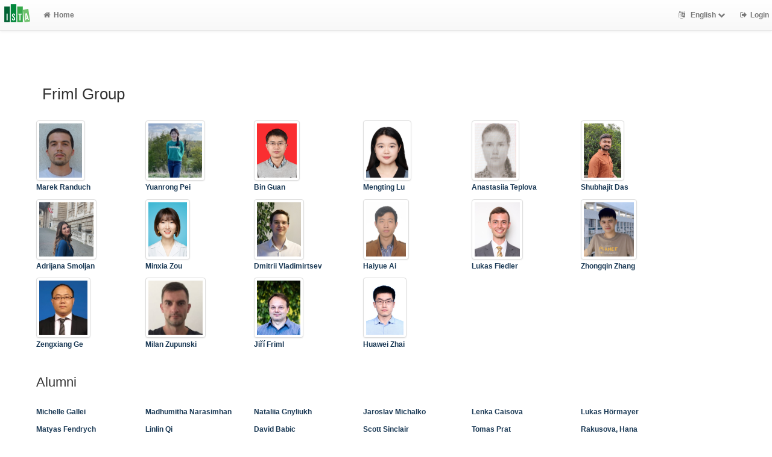

--- FILE ---
content_type: text/html; charset=utf-8
request_url: https://research-explorer.ista.ac.at/groups/JiFr?limit=10&start=190&style=ista
body_size: 11067
content:
<!-- IST custom view -->
<!DOCTYPE html>
<html lang="en">


<!-- BEGIN header.tt -->
  <head>
    <title>ISTA Research Explorer
    </title>
    <link rel="icon" href="https://research-explorer.ista.ac.at/images/brand_logo.png" type="image/png">
        
    
    <meta name="robots" content="index,follow,noimageindex" />
    
    <!--
IST modifications:
  added my_css.css link
-->

<!-- BEGIN head_meta.tt -->
    <meta http-equiv="Content-Type" content="text/html; charset=utf-8">
    <meta name="viewport" content="width=device-width, initial-scale=1.0">
    <!-- Bootstrap -->
    <!-- HTML5 shim and Respond.js IE8 support of HTML5 elements and media queries -->
    <!--[if lt IE 10]>
    <link rel="stylesheet" type="text/css" href="https://research-explorer.ista.ac.at/css/ltIE10.css" />
    <![endif]-->
    <link rel="stylesheet" href="https://research-explorer.ista.ac.at/css/main.css">
    <link rel="stylesheet" href="https://research-explorer.ista.ac.at/css/my_css.css">
    <script type="text/javascript">
      window.librecat = {
        uri_base: "https://research-explorer.ista.ac.at"
      };
    </script>
    <script src="https://research-explorer.ista.ac.at/javascripts/jquery.min.js"></script>
    <script src="https://research-explorer.ista.ac.at/javascripts/jquery-ui-1.10.4.custom.min.js"></script>
    <script src="https://research-explorer.ista.ac.at/javascripts/bootstrap.min.js"></script><!-- main bootstrap file -->
    <script src="https://research-explorer.ista.ac.at/javascripts/bootstrap-select.min.js"></script><!-- dropdown-like selects -->
    <script src="https://research-explorer.ista.ac.at/javascripts/librecat.js"></script>
<!-- END head_meta.tt -->
  </head>

  <body>
  <!--
IST modifications:
  piwik
  style attr added to navbar-brand anchor
  moderation queue link
  shibboleth login link
-->


<!-- Piwik -->
<script type="text/javascript">
  var _paq = _paq || [];
  /* tracker methods like "setCustomDimension" should be called before "trackPageView" */
  _paq.push(['trackPageView']);
  _paq.push(['enableLinkTracking']);
  (function() {
    var u="//piwik.ist.ac.at/";
    _paq.push(['setTrackerUrl', u+'piwik.php']);
    _paq.push(['setSiteId', '7']);
    var d=document, g=d.createElement('script'), s=d.getElementsByTagName('script')[0];
    g.type='text/javascript'; g.async=true; g.defer=true; g.src=u+'piwik.js'; s.parentNode.insertBefore(g,s);
  })();
</script>
<!-- End Piwik Code -->


<!-- BEGIN navbar.tt -->
<header>
    <nav class="navbar navbar-default navbar-fixed-top" role="navigation">
        <div class="navbar-header">
            <button type="button" class="navbar-toggle" data-toggle="collapse" data-target=".navbar-ex1-collapse">
                <span class="sr-only">Toggle navigation</span>
                <span class="icon-bar"></span>
                <span class="icon-bar"></span>
                <span class="icon-bar"></span>
            </button>
            <a style="margin-right:5px;" class="navbar-brand" title="ISTA Research Explorer home" href="https://ista.ac.at"><img src="https://research-explorer.ista.ac.at/images/ISTA_Logo_Signet_4c_rgb.svg" alt="" /></a>
        </div>
        <!-- Collect the nav links, forms, and other content for toggling -->
        <div class="collapse navbar-collapse navbar-ex1-collapse">
            <ul class="nav navbar-nav">
                <li class=""><a href="https://research-explorer.ista.ac.at/"><span class="fa fa-home"></span>Home</a></li>
            </ul>
            <ul class="nav navbar-nav navbar-right">
                <!-- START btn_lang.tt -->






  
    
  

  




  <li class="helpme helpme-md dropdown" data-placement="left" title="Change language">

    <a href="#" class="dropdown-toggle" data-toggle="dropdown">
      <span class="fa fa-language"></span>
      English
      <span class="fa fa-chevron-down"></span>
    </a>
    <ul class="dropdown-menu">
    
      <li>
        <a href="https://research-explorer.ista.ac.at/set_language?lang=de">Deutsch</a>
      </li>
    
    </ul>

  </li>


<!-- END btn_lang.tt -->

                <li><a href="https://research-explorer.ista.ac.at/auth/shibboleth"><span class="fa fa-sign-out"></span><span class="hidden-sm">Login</span></a></li>
            </ul>
        </div><!-- /.navbar-collapse -->
        <!-- /container -->
    </nav>
    <div class="modal" id="selectAFF">
        <div class="modal-dialog">
            <div class="modal-content">
                <div class="modal-header">
                    <button type="button" class="close" data-dismiss="modal" aria-hidden="true">&times;</button>
                    <h4 class="modal-title">Title</h4>
                    <div><small>Click a name to choose. Click <span class="fa fa-chevron-down"></span> to show more.</small></div>
                </div>
                <div class="modal-body">
                </div>
            </div>
        </div>
    </div>
</header>
<main class="front">
    <div class="container">
<!-- END navbar.tt -->

  <div class="row">
    <div class="col-xs-12" id="messages">
    </div>
  </div>

<!-- END header.tt -->

<!-- BEGIN department/list.tt -->
<span id="language_id" class="hidden">en</span>
<div class="row"><!-- outer border -->
  <div class="col-md-11 col-sm-12"><!-- main content -->
    <div id="banner">
      <h1>Friml Group</h1>
    </div>
    <div class="ltIEten">
      <h3>Please note that LibreCat no longer supports Internet Explorer versions 8 or 9 (or earlier).</h3>
      <p>We recommend upgrading to the latest Internet Explorer, Google Chrome, or Firefox.</p>
    </div>
    <div class="row margin-top1">
    </div>
    <div class="row">
      <div class="col-md-12 tab-content">
        <div class="tab-pane active" id="publ">
          <div class="row">

            <!-- active users -->
                
              <!-- foreach user -->
                
                  <!-- open row in first of 6 -->
                    <div class="row">
                  <!-- user -->
                    <div class="col-md-2">
                        <a href="https://research-explorer.ista.ac.at/person/6ac4636d-15b2-11ec-abd3-fb8df79972ae">
                          <img style="height:100px;" class="img-thumbnail" src="https://icp.ist.ac.at/data/img/profile/medium/mranduch_VjNC1.jpg" alt="">
                        </a>
                      <a href="https://research-explorer.ista.ac.at/person/6ac4636d-15b2-11ec-abd3-fb8df79972ae"><p>Marek Randuch</p></a>
                    </div>
                  <!-- close row after six cols or last user -->
                <!-- if account active -->
                
              <!-- foreach user -->
                
              <!-- foreach user -->
                
              <!-- foreach user -->
                
                  <!-- open row in first of 6 -->
                  <!-- user -->
                    <div class="col-md-2">
                        <a href="https://research-explorer.ista.ac.at/person/98605edc-6ce7-11ee-95f3-cc16b866efcd">
                          <img style="height:100px;" class="img-thumbnail" src="https://icp.ist.ac.at/data/img/profile/medium/ypei_dKGj5.jpg" alt="">
                        </a>
                      <a href="https://research-explorer.ista.ac.at/person/98605edc-6ce7-11ee-95f3-cc16b866efcd"><p>Yuanrong Pei</p></a>
                    </div>
                  <!-- close row after six cols or last user -->
                <!-- if account active -->
                
              <!-- foreach user -->
                
              <!-- foreach user -->
                
              <!-- foreach user -->
                
              <!-- foreach user -->
                
              <!-- foreach user -->
                
                  <!-- open row in first of 6 -->
                  <!-- user -->
                    <div class="col-md-2">
                        <a href="https://research-explorer.ista.ac.at/person/56aad729-cca2-11ed-a45a-9b4138991a48">
                          <img style="height:100px;" class="img-thumbnail" src="https://icp.ist.ac.at/data/img/profile/medium/bguan_AqYSc.jpg" alt="">
                        </a>
                      <a href="https://research-explorer.ista.ac.at/person/56aad729-cca2-11ed-a45a-9b4138991a48"><p>Bin Guan</p></a>
                    </div>
                  <!-- close row after six cols or last user -->
                <!-- if account active -->
                
              <!-- foreach user -->
                
                  <!-- open row in first of 6 -->
                  <!-- user -->
                    <div class="col-md-2">
                        <a href="https://research-explorer.ista.ac.at/person/a8198a14-1ffe-11ee-8b67-d2bdff9d9178">
                          <img style="height:100px;" class="img-thumbnail" src="https://icp.ist.ac.at/data/img/profile/medium/mlu_MlHLw.jpg" alt="">
                        </a>
                      <a href="https://research-explorer.ista.ac.at/person/a8198a14-1ffe-11ee-8b67-d2bdff9d9178"><p>Mengting Lu</p></a>
                    </div>
                  <!-- close row after six cols or last user -->
                <!-- if account active -->
                
              <!-- foreach user -->
                
              <!-- foreach user -->
                
              <!-- foreach user -->
                
                  <!-- open row in first of 6 -->
                  <!-- user -->
                    <div class="col-md-2">
                        <a href="https://research-explorer.ista.ac.at/person/e3736151-106c-11ec-b916-c2558e2762c6">
                          <img style="height:100px;" class="img-thumbnail" src="https://icp.ist.ac.at/data/img/profile/medium/ateplova_HkabJ.png" alt="">
                        </a>
                      <a href="https://research-explorer.ista.ac.at/person/e3736151-106c-11ec-b916-c2558e2762c6"><p>Anastasiia Teplova</p></a>
                    </div>
                  <!-- close row after six cols or last user -->
                <!-- if account active -->
                
              <!-- foreach user -->
                
                  <!-- open row in first of 6 -->
                  <!-- user -->
                    <div class="col-md-2">
                        <a href="https://research-explorer.ista.ac.at/person/b08969a4-f2a5-11ed-b6c4-ff0f10b7d0be">
                          <img style="height:100px;" class="img-thumbnail" src="https://icp.ist.ac.at/data/img/profile/medium/sdas_SmIpS.jpg" alt="">
                        </a>
                      <a href="https://research-explorer.ista.ac.at/person/b08969a4-f2a5-11ed-b6c4-ff0f10b7d0be"><p>Shubhajit Das</p></a>
                    </div>
                  <!-- close row after six cols or last user -->
                    </div>
                <!-- if account active -->
                
              <!-- foreach user -->
                
              <!-- foreach user -->
                
              <!-- foreach user -->
                
                  <!-- open row in first of 6 -->
                    <div class="row">
                  <!-- user -->
                    <div class="col-md-2">
                        <a href="https://research-explorer.ista.ac.at/person/cced8a85-223e-11ed-af04-b0596c55053b">
                          <img style="height:100px;" class="img-thumbnail" src="https://icp.ist.ac.at/data/img/profile/medium/asmoljan_Hr8sB.png" alt="">
                        </a>
                      <a href="https://research-explorer.ista.ac.at/person/cced8a85-223e-11ed-af04-b0596c55053b"><p>Adrijana Smoljan</p></a>
                    </div>
                  <!-- close row after six cols or last user -->
                <!-- if account active -->
                
              <!-- foreach user -->
                
              <!-- foreach user -->
                
                  <!-- open row in first of 6 -->
                  <!-- user -->
                    <div class="col-md-2">
                        <a href="https://research-explorer.ista.ac.at/person/5c243f41-03f3-11ec-841c-96faf48a7ef9">
                          <img style="height:100px;" class="img-thumbnail" src="https://icp.ist.ac.at/data/img/profile/medium/mzou_oYaar.jpg" alt="">
                        </a>
                      <a href="https://research-explorer.ista.ac.at/person/5c243f41-03f3-11ec-841c-96faf48a7ef9"><p>Minxia Zou</p></a>
                    </div>
                  <!-- close row after six cols or last user -->
                <!-- if account active -->
                
              <!-- foreach user -->
                
              <!-- foreach user -->
                
                  <!-- open row in first of 6 -->
                  <!-- user -->
                    <div class="col-md-2">
                        <a href="https://research-explorer.ista.ac.at/person/60466724-5355-11ee-ae5a-fa55e8f99c3d">
                          <img style="height:100px;" class="img-thumbnail" src="https://icp.ist.ac.at/data/img/profile/medium/dvladimi_TKEoH.jpg" alt="">
                        </a>
                      <a href="https://research-explorer.ista.ac.at/person/60466724-5355-11ee-ae5a-fa55e8f99c3d"><p>Dmitrii Vladimirtsev</p></a>
                    </div>
                  <!-- close row after six cols or last user -->
                <!-- if account active -->
                
              <!-- foreach user -->
                
                  <!-- open row in first of 6 -->
                  <!-- user -->
                    <div class="col-md-2">
                        <a href="https://research-explorer.ista.ac.at/person/71a6871f-c08f-11ee-886c-c975579c368c">
                          <img style="height:100px;" class="img-thumbnail" src="https://icp.ist.ac.at/data/img/profile/medium/hai_QpKSI.jpg" alt="">
                        </a>
                      <a href="https://research-explorer.ista.ac.at/person/71a6871f-c08f-11ee-886c-c975579c368c"><p>Haiyue Ai</p></a>
                    </div>
                  <!-- close row after six cols or last user -->
                <!-- if account active -->
                
              <!-- foreach user -->
                
              <!-- foreach user -->
                
              <!-- foreach user -->
                
              <!-- foreach user -->
                
              <!-- foreach user -->
                
              <!-- foreach user -->
                
              <!-- foreach user -->
                
              <!-- foreach user -->
                
                  <!-- open row in first of 6 -->
                  <!-- user -->
                    <div class="col-md-2">
                        <a href="https://research-explorer.ista.ac.at/person/7c417475-8972-11ed-ae7b-8b674ca26986">
                          <img style="height:100px;" class="img-thumbnail" src="https://icp.ist.ac.at/data/img/profile/medium/lfiedler_CdEKp.jpg" alt="">
                        </a>
                      <a href="https://research-explorer.ista.ac.at/person/7c417475-8972-11ed-ae7b-8b674ca26986"><p>Lukas Fiedler</p></a>
                    </div>
                  <!-- close row after six cols or last user -->
                <!-- if account active -->
                
              <!-- foreach user -->
                
              <!-- foreach user -->
                
              <!-- foreach user -->
                
                  <!-- open row in first of 6 -->
                  <!-- user -->
                    <div class="col-md-2">
                        <a href="https://research-explorer.ista.ac.at/person/61fa5d80-72f8-11ef-be40-c5a4a038336b">
                          <img style="height:100px;" class="img-thumbnail" src="https://icp.ist.ac.at/data/img/profile/medium/zhzhang_mcJnN.png" alt="">
                        </a>
                      <a href="https://research-explorer.ista.ac.at/person/61fa5d80-72f8-11ef-be40-c5a4a038336b"><p>Zhongqin Zhang</p></a>
                    </div>
                  <!-- close row after six cols or last user -->
                    </div>
                <!-- if account active -->
                
              <!-- foreach user -->
                
              <!-- foreach user -->
                
                  <!-- open row in first of 6 -->
                    <div class="row">
                  <!-- user -->
                    <div class="col-md-2">
                        <a href="https://research-explorer.ista.ac.at/person/f43371a3-09ff-11eb-8013-bd0c6a2f6de8">
                          <img style="height:100px;" class="img-thumbnail" src="https://icp.ist.ac.at/data/img/profile/medium/zge_COksH.jpg" alt="">
                        </a>
                      <a href="https://research-explorer.ista.ac.at/person/f43371a3-09ff-11eb-8013-bd0c6a2f6de8"><p>Zengxiang Ge</p></a>
                    </div>
                  <!-- close row after six cols or last user -->
                <!-- if account active -->
                
              <!-- foreach user -->
                
              <!-- foreach user -->
                
              <!-- foreach user -->
                
              <!-- foreach user -->
                
              <!-- foreach user -->
                
              <!-- foreach user -->
                
              <!-- foreach user -->
                
              <!-- foreach user -->
                
              <!-- foreach user -->
                
              <!-- foreach user -->
                
              <!-- foreach user -->
                
              <!-- foreach user -->
                
              <!-- foreach user -->
                
              <!-- foreach user -->
                
              <!-- foreach user -->
                
              <!-- foreach user -->
                
              <!-- foreach user -->
                
                  <!-- open row in first of 6 -->
                  <!-- user -->
                    <div class="col-md-2">
                        <a href="https://research-explorer.ista.ac.at/person/f6a21fce-573e-11f0-a150-a8d96aee2539">
                          <img style="height:100px;" class="img-thumbnail" src="https://icp.ist.ac.at/data/img/profile/medium/mzupunsk_ucUzc.jpg" alt="">
                        </a>
                      <a href="https://research-explorer.ista.ac.at/person/f6a21fce-573e-11f0-a150-a8d96aee2539"><p>Milan Zupunski</p></a>
                    </div>
                  <!-- close row after six cols or last user -->
                <!-- if account active -->
                
              <!-- foreach user -->
                
              <!-- foreach user -->
                
              <!-- foreach user -->
                
                  <!-- open row in first of 6 -->
                  <!-- user -->
                    <div class="col-md-2">
                        <a href="https://research-explorer.ista.ac.at/person/4159519E-F248-11E8-B48F-1D18A9856A87">
                          <img style="height:100px;" class="img-thumbnail" src="https://icp.ist.ac.at/data/img/profile/medium/jfriml_8Vi5l.jpg" alt="">
                        </a>
                      <a href="https://research-explorer.ista.ac.at/person/4159519E-F248-11E8-B48F-1D18A9856A87"><p>Jiří Friml</p></a>
                    </div>
                  <!-- close row after six cols or last user -->
                <!-- if account active -->
                
              <!-- foreach user -->
                
              <!-- foreach user -->
                
                  <!-- open row in first of 6 -->
                  <!-- user -->
                    <div class="col-md-2">
                        <a href="https://research-explorer.ista.ac.at/person/2a638776-e49e-11ef-8edf-f6de274bab36">
                          <img style="height:100px;" class="img-thumbnail" src="https://icp.ist.ac.at/data/img/profile/medium/hzhai_ZZceF.jpg" alt="">
                        </a>
                      <a href="https://research-explorer.ista.ac.at/person/2a638776-e49e-11ef-8edf-f6de274bab36"><p>Huawei Zhai</p></a>
                    </div>
                  <!-- close row after six cols or last user -->
                <!-- if account active -->
                
              <!-- foreach user -->
                
              <!-- foreach user -->
                
              <!-- foreach user -->
                
              <!-- foreach user -->
                
              <!-- foreach user -->
                
                  </div>
              <!-- foreach user -->
            <!-- if users   -->

            <!-- alumni -->
              <div id="banner">
                <h2>Alumni</h2>
                <br>
              </div>
                  <div class="row">
                  <div class="col-md-2">
                    <a href="https://research-explorer.ista.ac.at/person/35A03822-F248-11E8-B48F-1D18A9856A87"><p>Michelle Gallei</p></a>
                  </div>
                  <div class="col-md-2">
                    <a href="https://research-explorer.ista.ac.at/person/44BF24D0-F248-11E8-B48F-1D18A9856A87"><p>Madhumitha Narasimhan</p></a>
                  </div>
                  <div class="col-md-2">
                    <a href="https://research-explorer.ista.ac.at/person/390C1120-F248-11E8-B48F-1D18A9856A87"><p>Nataliia Gnyliukh</p></a>
                  </div>
                  <div class="col-md-2">
                    <a href="https://research-explorer.ista.ac.at/person/483727CA-F248-11E8-B48F-1D18A9856A87"><p>Jaroslav Michalko</p></a>
                  </div>
                  <div class="col-md-2">
                    <a href="https://research-explorer.ista.ac.at/person/1faf9fef-fc1e-11ea-bbf8-cfe7264397ea"><p>Lenka Caisova</p></a>
                  </div>
                  <div class="col-md-2">
                    <a href="https://research-explorer.ista.ac.at/person/2EEE7A2A-F248-11E8-B48F-1D18A9856A87"><p>Lukas Hörmayer</p></a>
                  </div>
                  </div>
                  <div class="row">
                  <div class="col-md-2">
                    <a href="https://research-explorer.ista.ac.at/person/43905548-F248-11E8-B48F-1D18A9856A87"><p>Matyas Fendrych</p></a>
                  </div>
                  <div class="col-md-2">
                    <a href="https://research-explorer.ista.ac.at/person/44B04502-A9ED-11E9-B6FC-583AE6697425"><p>Linlin Qi</p></a>
                  </div>
                  <div class="col-md-2">
                    <a href="https://research-explorer.ista.ac.at/person/db566d23-f6e0-11ea-865d-e6f270e968e7"><p>David Babic</p></a>
                  </div>
                  <div class="col-md-2">
                    <a href="https://research-explorer.ista.ac.at/person/2D99FE6A-F248-11E8-B48F-1D18A9856A87"><p>Scott Sinclair</p></a>
                  </div>
                  <div class="col-md-2">
                    <a href="https://research-explorer.ista.ac.at/person/3DA3BFEE-F248-11E8-B48F-1D18A9856A87"><p>Tomas Prat</p></a>
                  </div>
                  <div class="col-md-2">
                    <a href="https://research-explorer.ista.ac.at/person/4CAAA450-78D2-11EA-8E57-B40A396E08BA"><p>Rakusova, Hana</p></a>
                  </div>
                  </div>
                  <div class="row">
                  <div class="col-md-2">
                    <a href="https://research-explorer.ista.ac.at/person/4542EF9A-F248-11E8-B48F-1D18A9856A87"><p>Sibu Simon</p></a>
                  </div>
                  <div class="col-md-2">
                    <a href="https://research-explorer.ista.ac.at/person/4E5ADCAA-F248-11E8-B48F-1D18A9856A87"><p>Xu Chen</p></a>
                  </div>
                  <div class="col-md-2">
                    <a href="https://research-explorer.ista.ac.at/person/298814E2-F248-11E8-B48F-1D18A9856A87"><p>Eva Medvecka</p></a>
                  </div>
                  <div class="col-md-2">
                    <a href="https://research-explorer.ista.ac.at/person/01f96916-0235-11eb-9379-a323192643b7"><p>Mingyue Li</p></a>
                  </div>
                  <div class="col-md-2">
                    <a href="https://research-explorer.ista.ac.at/person/57a1567c-8314-11eb-9063-c9ddc3451a54"><p>Ivan Kulich</p></a>
                  </div>
                  <div class="col-md-2">
                    <a href="https://research-explorer.ista.ac.at/person/362BF7FE-F248-11E8-B48F-1D18A9856A87"><p>Inge Verstraeten</p></a>
                  </div>
                  </div>
                  <div class="row">
                  <div class="col-md-2">
                    <a href="https://research-explorer.ista.ac.at/person/46A62C3A-F248-11E8-B48F-1D18A9856A87"><p>Alexander Johnson</p></a>
                  </div>
                  <div class="col-md-2">
                    <a href="https://research-explorer.ista.ac.at/person/31435098-F248-11E8-B48F-1D18A9856A87"><p>Huibin Han</p></a>
                  </div>
                  <div class="col-md-2">
                    <a href="https://research-explorer.ista.ac.at/person/47E8FC1C-F248-11E8-B48F-1D18A9856A87"><p>Mohamad Abbas</p></a>
                  </div>
                  <div class="col-md-2">
                    <a href="https://research-explorer.ista.ac.at/person/49E91952-F248-11E8-B48F-1D18A9856A87"><p>Daniel von Wangenheim</p></a>
                  </div>
                  <div class="col-md-2">
                    <a href="https://research-explorer.ista.ac.at/person/399876EC-F248-11E8-B48F-1D18A9856A87"><p>Peter Grones</p></a>
                  </div>
                  <div class="col-md-2">
                    <a href="https://research-explorer.ista.ac.at/person/46DAAE7E-F248-11E8-B48F-1D18A9856A87"><p>Yuliya Salanenka</p></a>
                  </div>
                  </div>
                  <div class="row">
                  <div class="col-md-2">
                    <a href="https://research-explorer.ista.ac.at/person/34F1AF46-F248-11E8-B48F-1D18A9856A87"><p>Gergely Molnar</p></a>
                  </div>
                  <div class="col-md-2">
                    <a href="https://research-explorer.ista.ac.at/person/44E59624-F248-11E8-B48F-1D18A9856A87"><p>Petra Marhavá</p></a>
                  </div>
                  <div class="col-md-2">
                    <a href="https://research-explorer.ista.ac.at/person/3922B506-F248-11E8-B48F-1D18A9856A87"><p>Lesia Rodriguez Solovey</p></a>
                  </div>
                  <div class="col-md-2">
                    <a href="https://research-explorer.ista.ac.at/person/45F536D2-F248-11E8-B48F-1D18A9856A87"><p>Maciek Adamowski</p></a>
                  </div>
                  <div class="col-md-2">
                    <a href="https://research-explorer.ista.ac.at/person/83c96512-15b2-11ec-abd3-b7eede36184f"><p>Huihuang Chen</p></a>
                  </div>
                  <div class="col-md-2">
                    <a href="https://research-explorer.ista.ac.at/person/3B6137F2-F248-11E8-B48F-1D18A9856A87"><p>Yuzhou Zhang</p></a>
                  </div>
                  </div>
                  <div class="row">
                  <div class="col-md-2">
                    <a href="https://research-explorer.ista.ac.at/person/2DB5D88C-D7B3-11E9-B8FD-7907E6697425"><p>Aline Monzer</p></a>
                  </div>
                  <div class="col-md-2">
                    <a href="https://research-explorer.ista.ac.at/person/ffa79ce2-fc1d-11ea-bbf8-ff83560e3e42"><p>Lenka Caisova</p></a>
                  </div>
                  <div class="col-md-2">
                    <a href="https://research-explorer.ista.ac.at/person/2E46069C-F248-11E8-B48F-1D18A9856A87"><p>Saiko Yoshida</p></a>
                  </div>
                  <div class="col-md-2">
                    <a href="https://research-explorer.ista.ac.at/person/19BDF720-25A0-11EA-AC6E-928F3DDC885E"><p>Han Tang</p></a>
                  </div>
                  <div class="col-md-2">
                    <a href="https://research-explorer.ista.ac.at/person/4AE5C486-F248-11E8-B48F-1D18A9856A87"><p>Urszula Kania</p></a>
                  </div>
                  <div class="col-md-2">
                    <a href="https://research-explorer.ista.ac.at/person/33CA54A6-F248-11E8-B48F-1D18A9856A87"><p>Hongjiang Li</p></a>
                  </div>
                  </div>
                  <div class="row">
                  <div class="col-md-2">
                    <a href="https://research-explorer.ista.ac.at/person/4800CC20-F248-11E8-B48F-1D18A9856A87"><p>Jakub Hajny</p></a>
                  </div>
                  <div class="col-md-2">
                    <a href="https://research-explorer.ista.ac.at/person/3028BD74-F248-11E8-B48F-1D18A9856A87"><p>Pawel Baster</p></a>
                  </div>
                  <div class="col-md-2">
                    <a href="https://research-explorer.ista.ac.at/person/2AD56A7A-F248-11E8-B48F-1D18A9856A87"><p>Eduardo Cires Rodriguez</p></a>
                  </div>
                  <div class="col-md-2">
                    <a href="https://research-explorer.ista.ac.at/person/367EF8FA-F248-11E8-B48F-1D18A9856A87"><p>Lanxin Li</p></a>
                  </div>
                  <div class="col-md-2">
                    <a href="https://research-explorer.ista.ac.at/person/2DE75584-F248-11E8-B48F-1D18A9856A87"><p>Shutang Tan</p></a>
                  </div>
                  <div class="col-md-2">
                    <a href="https://research-explorer.ista.ac.at/person/AEFB2266-8ABF-11EA-AA39-812C3623CBE4"><p>Hartinger, Corinna</p></a>
                  </div>
                  </div>
                  <div class="row">
                  <div class="col-md-2">
                    <a href="https://research-explorer.ista.ac.at/person/61A66458-47E9-11EA-85BA-8AEAAF14E49A"><p>Zhang, Xixi</p></a>
                  </div>
                  <div class="col-md-2">
                    <a href="https://research-explorer.ista.ac.at/person/0AE74790-0E0B-11E9-ABC7-1ACFE5697425"><p>Zuzana Gelova</p></a>
                  </div>
                  <div class="col-md-2">
                    <a href="https://research-explorer.ista.ac.at/person/3407EB18-F248-11E8-B48F-1D18A9856A87"><p>Mina Vasileva</p></a>
                  </div>
                  <div class="col-md-2">
                    <a href="https://research-explorer.ista.ac.at/person/e3fdddd5-f6e0-11ea-865d-ca99ee6367f4"><p>Caterina Giannini</p></a>
                  </div>
                  </div>

            <div class="row">
              <br>
              <br>
            </div>

            <div class="row margin-top1">
              <div class="col-md-12">
                <ul class="nav nav-tabs" id="indexTab">
                  
                  

                  <li class="active">
                    <a id="publication_tab" href="https://research-explorer.ista.ac.at/groups/JiFr?cql=type<>research_data&cql=type<>research_data_reference&cql=type<>software#publication_tab">Publications</a>
                  </li>

                  
                    <li >
                      <a id="research_data_tab" href="https://research-explorer.ista.ac.at/groups/JiFr?cql=type=research_data or type=research_data_reference or type=software#research_data_tab">Data Publications</a>
                    </li>
                  

                  <li >
                    <a id="grants_tab" href="https://research-explorer.ista.ac.at/groups/JiFr/grants#grants_tab">Grants</a>
                  </li>

                  
                </ul>
              </div>
            </div>
            <br>

            <div class="row">
              <div class="col-sm-8 col-md-8">
                
                  <!--
IST modifications:
  moderation and scopus tags
-->

<!-- BEGIN hits.tt -->
<div class="row">
  <div class="col-md-12 col-xs-8">
    <h3 class="margin-top0">301 Publications
    
    </h3>
  </div>
  <div class="col-xs-4 hidden-md hidden-sm hidden-lg">
     <a href="#filters"><span class="fa fa-filter"></span>Search / Filter</a>
  </div>
</div>


<div class="row">
  <!-- BEGIN pagination.tt -->


<div class="col-md-12">
  <ul class="pagination">
    
    
    <li>
      <a href="https://research-explorer.ista.ac.at/groups/JiFr?limit=10&start=180&style=ista" aria-label="Previous">
        <span aria-hidden="true">&laquo;</span>
      </a>
    </li>

    
    
    
    <li><a href='https://research-explorer.ista.ac.at/groups/JiFr?limit=10&start=0&style=ista'>1</a></li>
    
    
    
    <li class="disabled"><a href="">&hellip;</a></li>
    
    
    
    
    <li><a href='https://research-explorer.ista.ac.at/groups/JiFr?limit=10&start=180&style=ista'>19</a></li>
    
    
    
    
    <li class="active"><a href="#">20 <span class="sr-only">(current)</span></a></li>
    
    
    
    
    <li><a href='https://research-explorer.ista.ac.at/groups/JiFr?limit=10&start=200&style=ista'>21</a></li>
    
    
    
    
    <li><a href='https://research-explorer.ista.ac.at/groups/JiFr?limit=10&start=210&style=ista'>22</a></li>
    
    
    
    <li class="disabled"><a href="">&hellip;</a></li>
    
    
    
    
    <li><a href='https://research-explorer.ista.ac.at/groups/JiFr?limit=10&start=300&style=ista'>31</a></li>
    
    

    
    
    <li>
      <a href="https://research-explorer.ista.ac.at/groups/JiFr?limit=10&start=200&style=ista" aria-label="Next">
        <span aria-hidden="true">&raquo;</span>
      </a>
    </li>
    
  </ul>
</div>


<!-- END pagination.tt -->

</div>

<!-- This publication list is displayed in "ista" style and sorted "" -->


<div class="row">



    <div class="col-md-12">

    <em>2018 | Published |   Journal Article | IST-REx-ID: <span class="pubid">203</span> | <img src="https://research-explorer.ista.ac.at/images/access_open.png" class="description" data-toggle="tooltip" data-html="true" data-placement="bottom" rel="tooltip" title="Open access file" alt="OA">
    </em>
    <div class="citation-block-div">
        Abbas M, Hernández GJ, Pollmann S, Samodelov SL, Kolb M, Friml J, Hammes UZ, Zurbriggen MD, Blázquez M, Alabadí D. 2018. Auxin methylation is required for differential growth in Arabidopsis. PNAS. 115(26), 6864–6869.
    </div>
    <!--
IST  modifications:
  replacing view link text from app shortname to "view"
  only allowing super admin to publish from these links
-->

<!-- BEGIN links.tt -->


  [Submitted Version]


<a href="https://research-explorer.ista.ac.at/record/203" title="Show complete bibliographic information and access options.">View</a>
  

  

   | <a href="https://doi.org/10.1073/pnas.1806565115">DOI</a>
   | <a href="http://eprints.nottingham.ac.uk/52388/">Download Submitted Version (ext.)</a>
   | <a href="http://ws.isiknowledge.com/cps/openurl/service?url_ver=Z39.88-2004&amp;rft_id=info:ut/000436245000096">WoS</a>
  
  
  
  


<!-- END links.tt -->

  </div>
</div>

<div class="row">&nbsp;</div>


<div class="row">



    <div class="col-md-12">

    <em>2018 | Published |   Journal Article | IST-REx-ID: <span class="pubid">913</span> | <img src="https://research-explorer.ista.ac.at/images/access_open.png" class="description" data-toggle="tooltip" data-html="true" data-placement="bottom" rel="tooltip" title="Open access file" alt="OA">
    </em>
    <div class="citation-block-div">
        Tejos R, Rodríguez Furlán C, Adamowski M, Sauer M, Norambuena L, Friml J. 2018. PATELLINS are regulators of auxin mediated PIN1 relocation and plant development in Arabidopsis thaliana. Journal of Cell Science. 131(2), jcs. 204198.
    </div>
    <!--
IST  modifications:
  replacing view link text from app shortname to "view"
  only allowing super admin to publish from these links
-->

<!-- BEGIN links.tt -->


  [Published Version]


<a href="https://research-explorer.ista.ac.at/record/913" title="Show complete bibliographic information and access options.">View</a>
  
  | <a
        href="https://research-explorer.ista.ac.at/record/913"
        class="label label-primary"
        >Files available</a>
  

  

   | <a href="https://doi.org/10.1242/jcs.204198">DOI</a>
  
   | <a href="http://ws.isiknowledge.com/cps/openurl/service?url_ver=Z39.88-2004&amp;rft_id=info:ut/000424842400019">WoS</a>
  
  
  
  


<!-- END links.tt -->

  </div>
</div>

<div class="row">&nbsp;</div>


<div class="row">



    <div class="col-md-12">

    <em>2018 | Published |   Journal Article | IST-REx-ID: <span class="pubid">449</span> | <img src="https://research-explorer.ista.ac.at/images/access_open.png" class="description" data-toggle="tooltip" data-html="true" data-placement="bottom" rel="tooltip" title="Open access file" alt="OA">
    </em>
    <div class="citation-block-div">
        Prat T, Hajny J, Grunewald W, Vasileva MK, Molnar G, Tejos R, Schmid M, Sauer M, Friml J. 2018. WRKY23 is a component of the transcriptional network mediating auxin feedback on PIN polarity. PLoS Genetics. 14(1).
    </div>
    <!--
IST  modifications:
  replacing view link text from app shortname to "view"
  only allowing super admin to publish from these links
-->

<!-- BEGIN links.tt -->


  [Published Version]


<a href="https://research-explorer.ista.ac.at/record/449" title="Show complete bibliographic information and access options.">View</a>
  
  | <a
        href="https://research-explorer.ista.ac.at/record/449"
        class="label label-primary"
        >Files available</a>
  

  

   | <a href="https://doi.org/10.1371/journal.pgen.1007177">DOI</a>
  
   | <a href="http://ws.isiknowledge.com/cps/openurl/service?url_ver=Z39.88-2004&amp;rft_id=info:ut/000423718600034">WoS</a>
  
  
  
  


<!-- END links.tt -->

  </div>
</div>

<div class="row">&nbsp;</div>


<div class="row">



    <div class="col-md-12">

    <em>2018 | Published |   Journal Article | IST-REx-ID: <span class="pubid">191</span> | <img src="https://research-explorer.ista.ac.at/images/access_open.png" class="description" data-toggle="tooltip" data-html="true" data-placement="bottom" rel="tooltip" title="Open access file" alt="OA">
    </em>
    <div class="citation-block-div">
        Grones P, Abas MF, Hajny J, Jones A, Waidmann S, Kleine Vehn J, Friml J. 2018. PID/WAG-mediated phosphorylation of the Arabidopsis PIN3 auxin transporter mediates polarity switches during gravitropism. Scientific Reports. 8(1), 10279.
    </div>
    <!--
IST  modifications:
  replacing view link text from app shortname to "view"
  only allowing super admin to publish from these links
-->

<!-- BEGIN links.tt -->


  [Published Version]


<a href="https://research-explorer.ista.ac.at/record/191" title="Show complete bibliographic information and access options.">View</a>
  
  | <a
        href="https://research-explorer.ista.ac.at/record/191"
        class="label label-primary"
        >Files available</a>
  

  

   | <a href="https://doi.org/10.1038/s41598-018-28188-1">DOI</a>
  
   | <a href="http://ws.isiknowledge.com/cps/openurl/service?url_ver=Z39.88-2004&amp;rft_id=info:ut/000437673200053">WoS</a>
  
  
  
  


<!-- END links.tt -->

  </div>
</div>

<div class="row">&nbsp;</div>


<div class="row">



    <div class="col-md-12">

    <em>2018 | Published |   Journal Article | IST-REx-ID: <span class="pubid">412</span> | <img src="https://research-explorer.ista.ac.at/images/access_open.png" class="description" data-toggle="tooltip" data-html="true" data-placement="bottom" rel="tooltip" title="Open access file" alt="OA">
    </em>
    <div class="citation-block-div">
        Adamowski M, Narasimhan M, Kania U, Glanc M, De Jaeger G, Friml J. 2018. A functional study of AUXILIN LIKE1 and 2 two putative clathrin uncoating factors in Arabidopsis. The Plant Cell. 30(3), 700–716.
    </div>
    <!--
IST  modifications:
  replacing view link text from app shortname to "view"
  only allowing super admin to publish from these links
-->

<!-- BEGIN links.tt -->


  [Published Version]


<a href="https://research-explorer.ista.ac.at/record/412" title="Show complete bibliographic information and access options.">View</a>
  
  | <a
        href="https://research-explorer.ista.ac.at/record/412"
        class="label label-primary"
        >Files available</a>
  

  

   | <a href="https://doi.org/10.1105/tpc.17.00785">DOI</a>
  
   | <a href="http://ws.isiknowledge.com/cps/openurl/service?url_ver=Z39.88-2004&amp;rft_id=info:ut/000429441400018">WoS</a>
   | <a href="https://www.ncbi.nlm.nih.gov/pubmed/29511054">PubMed</a> | <a href="https://europepmc.org/abstract/MED/29511054">Europe PMC</a>
  
  
  


<!-- END links.tt -->

  </div>
</div>

<div class="row">&nbsp;</div>


<div class="row">



    <div class="col-md-12">

    <em>2018 | Published |   Journal Article | IST-REx-ID: <span class="pubid">442</span> | <img src="https://research-explorer.ista.ac.at/images/access_open.png" class="description" data-toggle="tooltip" data-html="true" data-placement="bottom" rel="tooltip" title="Open access file" alt="OA">
    </em>
    <div class="citation-block-div">
        Li L, Krens G, Fendrych M, Friml J. 2018. Real-time analysis of auxin response, cell wall pH and elongation in Arabidopsis thaliana Hypocotyls. Bio-protocol. 8(1).
    </div>
    <!--
IST  modifications:
  replacing view link text from app shortname to "view"
  only allowing super admin to publish from these links
-->

<!-- BEGIN links.tt -->


  [Published Version]


<a href="https://research-explorer.ista.ac.at/record/442" title="Show complete bibliographic information and access options.">View</a>
  
  | <a
        href="https://research-explorer.ista.ac.at/record/442"
        class="label label-primary"
        >Files available</a>
  

  

   | <a href="https://doi.org/10.21769/BioProtoc.2685">DOI</a>
  
  
  
  
  
  


<!-- END links.tt -->

  </div>
</div>

<div class="row">&nbsp;</div>


<div class="row">



    <div class="col-md-12">

    <em>2017 | Published |   Thesis | IST-REx-ID: <span class="pubid">1127</span> | <img src="https://research-explorer.ista.ac.at/images/access_open.png" class="description" data-toggle="tooltip" data-html="true" data-placement="bottom" rel="tooltip" title="Open access file" alt="OA">
    </em>
    <div class="citation-block-div">
        Prat T. 2017. Identification of novel regulators of PIN polarity and development of novel auxin sensor. Institute of Science and Technology Austria.
    </div>
    <!--
IST  modifications:
  replacing view link text from app shortname to "view"
  only allowing super admin to publish from these links
-->

<!-- BEGIN links.tt -->


  [Published Version]


<a href="https://research-explorer.ista.ac.at/record/1127" title="Show complete bibliographic information and access options.">View</a>
  
  | <a
        href="https://research-explorer.ista.ac.at/record/1127"
        class="label label-primary"
        >Files available</a>
  

  

  
  
  
  
  
  
  


<!-- END links.tt -->

  </div>
</div>

<div class="row">&nbsp;</div>


<div class="row">



    <div class="col-md-12">

    <em>2017 | Published |   Journal Article | IST-REx-ID: <span class="pubid">1159</span> | <img src="https://research-explorer.ista.ac.at/images/access_open.png" class="description" data-toggle="tooltip" data-html="true" data-placement="bottom" rel="tooltip" title="Open access file" alt="OA">
    </em>
    <div class="citation-block-div">
        Steenackers W, Klíma P, Quareshy M, Cesarino I, Kumpf R, Corneillie S, Araújo P, Viaene T, Goeminne G, Nowack M, Ljung K, Friml J, Blakeslee J, Novák O, Zažímalová E, Napier R, Boerjan W, Vanholme B. 2017. Cis-cinnamic acid is a novel natural auxin efflux inhibitor that promotes lateral root formation. Plant Physiology. 173(1), 552–565.
    </div>
    <!--
IST  modifications:
  replacing view link text from app shortname to "view"
  only allowing super admin to publish from these links
-->

<!-- BEGIN links.tt -->


  [Submitted Version]


<a href="https://research-explorer.ista.ac.at/record/1159" title="Show complete bibliographic information and access options.">View</a>
  
  | <a
        href="https://research-explorer.ista.ac.at/record/1159"
        class="label label-primary"
        >Files available</a>
  

  

   | <a href="https://doi.org/10.1104/pp.16.00943">DOI</a>
  
   | <a href="http://ws.isiknowledge.com/cps/openurl/service?url_ver=Z39.88-2004&amp;rft_id=info:ut/000394135800041">WoS</a>
   | <a href="https://www.ncbi.nlm.nih.gov/pubmed/27837086">PubMed</a> | <a href="https://europepmc.org/abstract/MED/27837086">Europe PMC</a>
  
  
  


<!-- END links.tt -->

  </div>
</div>

<div class="row">&nbsp;</div>


<div class="row">



    <div class="col-md-12">

    <em>2017 | Published |   Journal Article | IST-REx-ID: <span class="pubid">946</span> | <img src="https://research-explorer.ista.ac.at/images/access_open.png" class="description" data-toggle="tooltip" data-html="true" data-placement="bottom" rel="tooltip" title="Open access file" alt="OA">
    </em>
    <div class="citation-block-div">
        von Wangenheim D, Hauschild R, Fendrych M, Barone V, Benková E, Friml J. 2017. Live tracking of moving samples in confocal microscopy for vertically grown roots. eLife. 6, e26792.
    </div>
    <!--
IST  modifications:
  replacing view link text from app shortname to "view"
  only allowing super admin to publish from these links
-->

<!-- BEGIN links.tt -->


  [Published Version]


<a href="https://research-explorer.ista.ac.at/record/946" title="Show complete bibliographic information and access options.">View</a>
  
  | <a
        href="https://research-explorer.ista.ac.at/record/946"
        class="label label-primary"
        >Files available</a>
  

  

   | <a href="https://doi.org/10.7554/eLife.26792">DOI</a>
  
   | <a href="http://ws.isiknowledge.com/cps/openurl/service?url_ver=Z39.88-2004&amp;rft_id=info:ut/000404728300001">WoS</a>
  
  
  
  


<!-- END links.tt -->

  </div>
</div>

<div class="row">&nbsp;</div>


<div class="row">



    <div class="col-md-12">

    <em>2017 | Published |   Journal Article | IST-REx-ID: <span class="pubid">1078</span> | <img src="https://research-explorer.ista.ac.at/images/access_open.png" class="description" data-toggle="tooltip" data-html="true" data-placement="bottom" rel="tooltip" title="Open access file" alt="OA">
    </em>
    <div class="citation-block-div">
        von Wangenheim D, Hauschild R, Friml J. 2017. Light sheet fluorescence microscopy of plant roots growing on the surface of a gel. Journal of visualized experiments JoVE. 2017(119), e55044.
    </div>
    <!--
IST  modifications:
  replacing view link text from app shortname to "view"
  only allowing super admin to publish from these links
-->

<!-- BEGIN links.tt -->


  [Published Version]


<a href="https://research-explorer.ista.ac.at/record/1078" title="Show complete bibliographic information and access options.">View</a>
  
  | <a
        href="https://research-explorer.ista.ac.at/record/1078"
        class="label label-primary"
        >Files available</a>
  

  

   | <a href="https://doi.org/10.3791/55044">DOI</a>
  
   | <a href="http://ws.isiknowledge.com/cps/openurl/service?url_ver=Z39.88-2004&amp;rft_id=info:ut/000397847200041">WoS</a>
  
  
  
  


<!-- END links.tt -->

  </div>
</div>

<div class="row">&nbsp;</div>



<div class="row">
  <!-- BEGIN pagination.tt -->


<div class="col-md-12">
  <ul class="pagination">
    
    
    <li>
      <a href="https://research-explorer.ista.ac.at/groups/JiFr?limit=10&start=180&style=ista" aria-label="Previous">
        <span aria-hidden="true">&laquo;</span>
      </a>
    </li>

    
    
    
    <li><a href='https://research-explorer.ista.ac.at/groups/JiFr?limit=10&start=0&style=ista'>1</a></li>
    
    
    
    <li class="disabled"><a href="">&hellip;</a></li>
    
    
    
    
    <li><a href='https://research-explorer.ista.ac.at/groups/JiFr?limit=10&start=180&style=ista'>19</a></li>
    
    
    
    
    <li class="active"><a href="#">20 <span class="sr-only">(current)</span></a></li>
    
    
    
    
    <li><a href='https://research-explorer.ista.ac.at/groups/JiFr?limit=10&start=200&style=ista'>21</a></li>
    
    
    
    
    <li><a href='https://research-explorer.ista.ac.at/groups/JiFr?limit=10&start=210&style=ista'>22</a></li>
    
    
    
    <li class="disabled"><a href="">&hellip;</a></li>
    
    
    
    
    <li><a href='https://research-explorer.ista.ac.at/groups/JiFr?limit=10&start=300&style=ista'>31</a></li>
    
    

    
    
    <li>
      <a href="https://research-explorer.ista.ac.at/groups/JiFr?limit=10&start=200&style=ista" aria-label="Next">
        <span aria-hidden="true">&raquo;</span>
      </a>
    </li>
    
  </ul>
</div>


<!-- END pagination.tt -->

</div>

<script>
  $('.citation-block-link').tooltip();
</script>

<!-- END hits.tt -->

                
              </div>
              <div class="col-sm-4 col-md-3 col-md-offset-1 facets">
                <!-- IST custom view -->


<!-- BEGIN filters.tt -->
<div id="filters" class="anchor"></div>
<div id="export"></div>

<div class="hidden-sm hidden-md hidden-lg"><hr></div>

<!-- BEGIN search_box.tt -->
<h3>Search</h3>
<form
    id="backend_search_form"
    action="#"
    method="get"
    role="form"
    class="helpme helpme-md"
    data-placement="left"
    title="Search this publication list.">
  <span class="input-group">
    <input type="text" class="form-control" name="q" value="" placeholder="Search" />
    <span class="input-group-btn">
      <button type="submit" class="btn btn-default">Go!</button>
    </span>
  </span>
    <input type="hidden" name="limit" value="10" />
    <input type="hidden" name="style" value="ista" />
</form>
<!-- END search_box.tt -->


<!-- 
IST modifications:
  manually adding department facets because i dont know why adding to to features.yml doesn't work
-->


<div id="facets"></div>
<div class="hidden-sm hidden-md hidden-lg"><hr></div>

  <h3>Filter Publications</h3>

  
    
    
      
        
        
        
          
          
          
        
        
        
      
      
    
      
        
        
        
          
          
          
        
        
        
      
      
    
      
        
        
        
          
          
          
        
        
        
      
      
    
      
        
        
        
          
          
          
        
        
      
        
        
        
          
          
          
        
        
        
      
      
    
      
        
        
        
          
          
          
        
        
        
      
      
    
      
        
        
        
          
          
          
        
          
          
          
        
          
          
          
        
        
        
      
      
    
    
    <ul class="nav nav-tabs nav-stacked margin-top1 helpme" data-placement="left">
    
      <li>
        <!--
IST modifications:
  adding exclusionary cql to types
  JS script
-->

<button data-toggle="collapse" data-target="#type_" class="btn-link"><span class="fa fa-chevron-down fw"></span>Publication Type</button>
<div class="facettecollapse">
  <ul id="type_" class="collapse">
<li><a class="facet__" data-key="cql" data-param="type" data-value="=journal_article" href="#" rel="nofollow">Journal Article (268) &nbsp; <span class="fa fa-plus"></span></a>
    <a href="#" class="facet__" data-key="cql" data-param="type" data-value="<>journal_article" rel="nofollow">
    <span class="fa fa-minus"></span></a></li>

<li><a class="facet__" data-key="cql" data-param="type" data-value="=dissertation" href="#" rel="nofollow">Thesis (15) &nbsp; <span class="fa fa-plus"></span></a>
    <a href="#" class="facet__" data-key="cql" data-param="type" data-value="<>dissertation" rel="nofollow">
    <span class="fa fa-minus"></span></a></li>

<li><a class="facet__" data-key="cql" data-param="type" data-value="=book_chapter" href="#" rel="nofollow">Book Chapter (9) &nbsp; <span class="fa fa-plus"></span></a>
    <a href="#" class="facet__" data-key="cql" data-param="type" data-value="<>book_chapter" rel="nofollow">
    <span class="fa fa-minus"></span></a></li>

<li><a class="facet__" data-key="cql" data-param="type" data-value="=preprint" href="#" rel="nofollow">Preprint (7) &nbsp; <span class="fa fa-plus"></span></a>
    <a href="#" class="facet__" data-key="cql" data-param="type" data-value="<>preprint" rel="nofollow">
    <span class="fa fa-minus"></span></a></li>

<li><a class="facet__" data-key="cql" data-param="type" data-value="=research_data" href="#" rel="nofollow">Research Data (1) &nbsp; <span class="fa fa-plus"></span></a>
    <a href="#" class="facet__" data-key="cql" data-param="type" data-value="<>research_data" rel="nofollow">
    <span class="fa fa-minus"></span></a></li>

<li><a class="facet__" data-key="cql" data-param="type" data-value="=research_data_reference" href="#" rel="nofollow">Research Data Reference (1) &nbsp; <span class="fa fa-plus"></span></a>
    <a href="#" class="facet__" data-key="cql" data-param="type" data-value="<>research_data_reference" rel="nofollow">
    <span class="fa fa-minus"></span></a></li>

  </ul>
</div>

<script>
    $('a.facet__').click(function() {
        var par_key = $(this).data('key');
        if(!searchParams[par_key]){
            searchParams[par_key] = [];
        }
        if(par_key == "sort"){
            searchParams[par_key].push($(this).data('value'));
        }
        else if(par_key == "cql"){
            searchParams[par_key].push($(this).data('param') + $(this).data('value'));
            delete searchParams.start;
            delete searchParams.fmt;
        }
        else {
            searchParams[par_key] = $(this).data('value');
        }
        var url = path+'?'+ $.param($.extend({}, searchParams), true);
        window.location.replace(url);
    });
</script>
      </li>
    
      <li>
        <button data-toggle="collapse" data-target="#publication_status_" class="btn-link helpme" data-placement="left"><span class="fa fa-chevron-down"></span> Publication Status</button>
<div class="facettecollapse">
  <ul id="publication_status_" class="collapse">
    <li><a class="facet_" data-key="cql" data-param="publication_status" data-value="published" href="#" rel="nofollow">Published (290)</a></li>
    <li><a class="facet_" data-key="cql" data-param="publication_status" data-value="draft" href="#" rel="nofollow">Draft (6)</a></li>
    <li><a class="facet_" data-key="cql" data-param="publication_status" data-value="epub_ahead" href="#" rel="nofollow">Epub_ahead (3)</a></li>
  </ul>
</div>

      </li>
    
      <li>
        <button data-target="#year_" data-toggle="collapse" class="btn-link"><span class="fa fa-chevron-down fw"></span>Publishing Year</button>
<div class="facettecollapse">
<ul id="year_" class="collapse">
    <li><a class="facet_" data-key="cql" data-param="year" data-value="2025" href="#" rel="nofollow">2025 (26)</a></li>
    <li><a class="facet_" data-key="cql" data-param="year" data-value="2024" href="#" rel="nofollow">2024 (23)</a></li>
    <li><a class="facet_" data-key="cql" data-param="year" data-value="2023" href="#" rel="nofollow">2023 (13)</a></li>
    <li><a class="facet_" data-key="cql" data-param="year" data-value="2022" href="#" rel="nofollow">2022 (26)</a></li>
    <li><a class="facet_" data-key="cql" data-param="year" data-value="2021" href="#" rel="nofollow">2021 (31)</a></li>
    <li><a class="facet_" data-key="cql" data-param="year" data-value="2020" href="#" rel="nofollow">2020 (35)</a></li>
    <li><a class="facet_" data-key="cql" data-param="year" data-value="2019" href="#" rel="nofollow">2019 (22)</a></li>
    <li><a class="facet_" data-key="cql" data-param="year" data-value="2018" href="#" rel="nofollow">2018 (20)</a></li>
    <li><a class="facet_" data-key="cql" data-param="year" data-value="2017" href="#" rel="nofollow">2017 (13)</a></li>
    <li><a class="facet_" data-key="cql" data-param="year" data-value="2016" href="#" rel="nofollow">2016 (23)</a></li>
    <li><a class="facet_" data-key="cql" data-param="year" data-value="2015" href="#" rel="nofollow">2015 (23)</a></li>
    <li><a class="facet_" data-key="cql" data-param="year" data-value="2014" href="#" rel="nofollow">2014 (24)</a></li>
    <li><a class="facet_" data-key="cql" data-param="year" data-value="2013" href="#" rel="nofollow">2013 (22)</a></li>
</ul>
</div>

      </li>
    
      <li>
        
  <a class="facet_" data-key="cql" data-param="oa" data-value="1" href="#" rel="nofollow"><span class="fa fa-chevron-right"></span>250 OA Fulltext(s)</a>

      </li>
    
      <li>
        
    <a class="facet_" data-key="cql" data-param="corr_author" data-value="1" href="#" rel="nofollow"><span class="fa fa-chevron-right"></span>ISTA corresponding author</a>

      </li>
    
      <li>
        <button data-toggle="collapse" data-target="#extid_" class="btn-link"><span class="fa fa-chevron-down fw"></span>Indexed in</button>
<div class="facettecollapse">
  <ul id="extid_" class="collapse">
    <li><a class="facet_" data-key="cql" data-param="isi" data-value="1" href="#" rel="nofollow"><span class="fa fa-chevron-right"></span>250 Web of Science</a></li>
    <li><a class="facet_" data-key="cql" data-param="pmid" data-value="1" href="#" rel="nofollow"><span class="fa fa-chevron-right"></span>188 Pubmed</a></li>
  </ul>
</div>

      </li>
    
  
  
  </ul>


<h3>Display / Sort</h3>


  <div class="text-muted">
    <a href="https://research-explorer.ista.ac.at/groups/JiFr?limit=10&start=190" rel="nofollow"><span class="fa fa-times"></span></a>
    <strong>Citation Style:</strong>
    ISTA Annual Report
  </div>

<ul class="nav nav-tabs nav-stacked ul3">
  
  <li>
    <button data-toggle="collapse" data-target="#hitsperpage_" class="btn-link"><span class="fa fa-chevron-down fw"></span>Hits per page: 10</button>
    <div class="facettecollapse">
    <ul id="hitsperpage_" class="collapse">
          <li><a href="https://research-explorer.ista.ac.at/groups/JiFr?limit=20&start=190&style=ista" rel="nofollow">20</a></li>
          <li><a href="https://research-explorer.ista.ac.at/groups/JiFr?limit=50&start=190&style=ista" rel="nofollow">50</a></li>
          <li><a href="https://research-explorer.ista.ac.at/groups/JiFr?limit=100&start=190&style=ista" rel="nofollow">100</a></li>
          <li><a href="https://research-explorer.ista.ac.at/groups/JiFr?limit=500&start=190&style=ista" rel="nofollow">500</a></li>
          <li><a href="https://research-explorer.ista.ac.at/groups/JiFr?limit=1000&start=190&style=ista" rel="nofollow">1000</a></li>
    </ul>
    </div>
  </li>
  
  <li>
    <button data-toggle="collapse" data-target="#sort_facet" class="btn-link"><span class="fa fa-chevron-down fw"></span>Sort</button>
    <div class="facettecollapse">
    <ul id="sort_facet" class="collapse">
        
          <li><a href="#" class="facet_" data-key="sort" data-value="year.asc" rel="nofollow">Publishing Year <span class="fa fa-arrow-up"></span></a>
          <a href="#" class="facet_" data-key="sort" data-value="year.desc" rel="nofollow">
          <span class="fa fa-arrow-down"></span></a></li>
          <li><a href="#" class="facet_" data-key="sort" data-value="date_published.asc" rel="nofollow">Date Published <span class="fa fa-arrow-up"></span></a>
          <a href="#" class="facet_" data-key="sort" data-value="date_published.desc" rel="nofollow">
          <span class="fa fa-arrow-down"></span></a></li>
          <li><a href="#" class="facet_" data-key="sort" data-value="title.asc" rel="nofollow">Title <span class="fa fa-arrow-up"></span></a>
          <a href="#" class="facet_" data-key="sort" data-value="title.desc" rel="nofollow">
          <span class="fa fa-arrow-down"></span></a></li>
          <li><a href="#" class="facet_" data-key="sort" data-value="author.asc" rel="nofollow">First Author <span class="fa fa-arrow-up"></span></a>
          <a href="#" class="facet_" data-key="sort" data-value="author.desc" rel="nofollow">
          <span class="fa fa-arrow-down"></span></a></li>
          <li><a href="#" class="facet_" data-key="sort" data-value="type.asc" rel="nofollow">Publication Type <span class="fa fa-arrow-up"></span></a>
          <a href="#" class="facet_" data-key="sort" data-value="type.desc" rel="nofollow">
          <span class="fa fa-arrow-down"></span></a></li>
          <li><a href="#" class="facet_" data-key="sort" data-value="publication.asc" rel="nofollow">Publ./ Series/ Journal <span class="fa fa-arrow-up"></span></a>
          <a href="#" class="facet_" data-key="sort" data-value="publication.desc" rel="nofollow">
          <span class="fa fa-arrow-down"></span></a></li>
    </ul>
    </div>
  </li>

  <li>
    <button data-toggle="collapse" data-target="#style" class="btn-link"><span class="fa fa-chevron-down fw"></span>Citation Style</button>
    <div class="facettecollapse">
    <ul id="style" class="collapse">
          <li><a href="https://research-explorer.ista.ac.at/groups/JiFr?limit=10&start=190&style=ieee" rel="nofollow">IEEE</a></li>
          <li><a href="https://research-explorer.ista.ac.at/groups/JiFr?limit=10&start=190&style=apa" rel="nofollow">APA</a></li>
          <li><span class="text-muted">ISTA Annual Report</span></li>
          <li><a href="https://research-explorer.ista.ac.at/groups/JiFr?limit=10&start=190&style=ama" rel="nofollow">AMA</a></li>
          <li><a href="https://research-explorer.ista.ac.at/groups/JiFr?limit=10&start=190&style=mla" rel="nofollow">MLA</a></li>
          <li><a href="https://research-explorer.ista.ac.at/groups/JiFr?limit=10&start=190&style=chicago" rel="nofollow">Chicago</a></li>
          <li><a href="https://research-explorer.ista.ac.at/groups/JiFr?limit=10&start=190&style=short" rel="nofollow">Default</a></li>
    </ul>
    </div>
  </li>

</ul>
<h3>Export / Embed</h3>

<ul class="nav nav-tabs nav-stacked ul4">
  <li>
    <button data-toggle="collapse" data-target="#export_facet" class="btn-link">
      <span class="fa fa-chevron-down fw"></span>Export as
    </button>
    <div class="facettecollapse">
    <ul id="export_facet" class="collapse">
        
          
        
      
      <!-- adding group export url -->
      
      <li><a href="#modal" data-toggle="modal" rel="nofollow"><span class="fa fa-fw fa-share-square-o"></span>RTF (e.g. Word, Office)</a></li>
      <li><a href="https://research-explorer.ista.ac.at/groups/JiFr/export?cql=department%3DJiFr&fmt=bibtex&limit=100&start=190&style=ista" rel="nofollow"><span class="fa fa-fw fa-share-square-o"></span>BibTeX (e.g. Citavi)</a></li>
      <li><a href="https://research-explorer.ista.ac.at/groups/JiFr/export?cql=department%3DJiFr&fmt=ris&limit=100&start=190&style=ista" rel="nofollow"><span class="fa fa-fw fa-share-square-o"></span>RIS</a></li>
      <li><a href="https://research-explorer.ista.ac.at/groups/JiFr/export?cql=department%3DJiFr&fmt=json&limit=100&start=190&style=ista" rel="nofollow"><span class="fa fa-fw fa-share-square-o"></span>JSON</a></li>
      <li><a href="https://research-explorer.ista.ac.at/groups/JiFr/export?cql=department%3DJiFr&fmt=yaml&limit=100&start=190&style=ista" rel="nofollow"><span class="fa fa-fw fa-share-square-o"></span>YAML</a></li>
    </ul>
    </div>
  </li>
  <li>
    <button data-toggle="collapse" data-target="#embed_" id="id_button_embed_" class="btn-link">
      <span class="fa fa-chevron-down fw"></span>Embed
    </button>
    <div class="facettecollapse">
    <ul id="embed_" class="collapse">
        <li><span class="fa fa-fw fa-arrow-circle-o-down"></span><strong>js</strong>
        <span class="input-group">
          <input id="id_jstext" class="form-control" readonly="1">
          <span class="input-group-btn">
            <button class="btn btn-default" data-clipboard-target="#id_jstext">
              <span class="fa fa-clipboard"></span>
            </button>
          </span>
        </span>
        </li>
        <li><span class="fa fa-fw fa-arrow-circle-o-down"></span><strong>iframe</strong>
        <span class="input-group">
          <input id="id_iframetext" class="form-control" readonly="1">
          <span class="input-group-btn">
            <button class="btn btn-default" data-clipboard-target="#id_iframetext">
              <span class="fa fa-clipboard"></span>
            </button>
          </span>
        </span>
        </li>
        <li><span class="fa fa-fw fa-arrow-circle-o-down"></span><strong>link</strong>
        <span class="input-group">
          <input id="id_linktext" class="form-control" readonly="1">
          <span class="input-group-btn">
            <button class="btn btn-default" data-clipboard-target="#id_linktext">
              <span class="fa fa-clipboard"></span>
            </button>
          </span>
        </span>
        </li>
    </ul>
    </div>
  </li>

  <li>
    <a href="https://research-explorer.ista.ac.at/marked?limit=10&start=190&style=ista" rel="nofollow" class="btn-link"><span class="label label-default total-marked"></span>Marked Publication(s)</a>
  </li>
</ul>

<!-- Modal -->
<div id="modal" class="modal">
  <div class="modal-dialog">
    <div class="modal-content">
      <div class="modal-header">
	     <button type="button" class="close" data-dismiss="modal"><span class="fa fa-fw fa-times"></span></button>
	     <h3 id="ModalExport">Export Options</h3>
      </div>
      <div class="modal-body">
          
            
          
        
	     <p><span class="fa fa-chevron-right"></span><a href="https://research-explorer.ista.ac.at/groups/JiFr/export?bag=publication&cql=department%3DJiFr&fmt=rtf&limit=100&links=1&start=190&style=ista" class="rtfmodal" rel="nofollow">Export list with links (LibreCat | DOI | WoS etc.)</a></p>
	     <p><span class="fa fa-chevron-right"></span><a href="https://research-explorer.ista.ac.at/groups/JiFr/export?bag=publication&cql=department%3DJiFr&fmt=rtf&limit=100&start=190&style=ista" class="rtfmodal" rel="nofollow">Export list without links</a></p>
       <p><span class="fa fa-chevron-right"></span><a href="https://research-explorer.ista.ac.at/groups/JiFr/export?bag=publication&cql=department%3DJiFr&fmt=rtf&limit=100000&start=190&style=ista" class="rtfmodal" rel="nofollow">Export all without links</a></p>
      </div>
    </div>
  </div>
</div>

<script src="https://research-explorer.ista.ac.at/javascripts/clipboard.min.js">
</script>
<script>
var clipboard = new Clipboard('.btn');

$('.rtfmodal').click(function(){
  $('myModal').modal('hide');
});
// was request.path, now request.uri as it handles utf8 better
var path = '/groups/JiFr?limit=10&start=190&style=ista',
searchParams = {"limit":"10","start":"190","style":"ista"};

$('#id_button_embed_').click(function() {
    var embed_link = window.location.href;
    var person_id  = embed_link.match(/\/person\/([^\?]+)/);

    if (embed_link.match(/\/publication/)) {
      searchParams.cql.push("type<>research_data");
      embed_link = embed_link.replace(/\/publication.*/,"/embed?");
    }

    if (person_id) {
      embed_link = embed_link.replace(/\/person\/.*/,"/embed?");
    }

    if (embed_link.match(/\/data/)) {
      searchParams.cql.push("type=research_data");
      embed_link = embed_link.replace(/\/data.*/,"/embed?");
    }

    // embed_link = embed_link + $.param($.extend({}, searchParams), true);
    link_arr = embed_link.split('?');
    if (link_arr.length > 1) {
      embed_link = link_arr[0] + '/embed?' + link_arr[1];
    } else {
      embed_link = embed_link + '/embed?';
    }

    var emb_js     = '<div class="publ"><script type="text/javascript" charset="UTF-8" src="'+ embed_link +'&fmt=js"><\/script><noscript><a href="'+ embed_link +'" target="_blank">My Publication List</a></noscript></div>';
    var emb_iframe = '<iframe id="pubIFrame" name="pubIFrame" frameborder="0" width="726" height="300" src="' + embed_link + '&fmt=iframe"></iframe>';
    var emb_link   = '<a href="'+ window.location.href +'">My Publication List</a>';

    $('#id_jstext').val(emb_js);
    $('#id_iframetext').val(emb_iframe);
    $('#id_linktext').val(emb_link);
});

$('a.facet_').click(function(evt) {
  evt.preventDefault();
  var par_key = $(this).data('key');
  if(!searchParams[par_key]){
    searchParams[par_key] = [];
  }
  if(par_key == "sort"){
    searchParams[par_key].push($(this).data('value'));
  }
  else if(par_key == "cql"){
    var op = '="';
    if ($(this).data('param') == 'extern') {
      op = '<>"';
    } 
    searchParams[par_key].push($(this).data('param') + op + $(this).data('value') + '"');
    delete searchParams.start;
    delete searchParams.fmt;
  }
  else {
    searchParams[par_key] = $(this).data('value');
  }
  var url = path+'?'+ $.param($.extend({}, searchParams), true);
  window.location.replace(url);
});

$('button.collapse').click(function(e){
  e.preventDefault();
});
</script>

<!-- END filters.tt -->

              </div>
            </div>

          </div>
        </div>
      </div><!-- tab-content -->
    </div>
  </div><!-- main content left -->
</div><!-- outer border -->
<!-- END department/list.tt -->
<!--
IST modifications:
  ist info columns
-->

<!-- BEGIN footer.tt -->

</div><!-- container -->

<div id="push"></div><!-- for sticky footer -->

</main>

<footer class="panel-footer">
  <div class="container">
    <div class="row">
      <div class="col-sm-12">

        <div class="col-sm-5 col-md-5 col-lg-4">
          <!--<a href="https://research-explorer.ista.ac.at/info/terms_of_use.pdf">Terms of Use</a>          
          <br>
          <a href="http://www.ista.ac.at/legal">Legal</a>          
          <br>
          <br>-->
          <strong>Contact</strong>
          <br>
          Institute of Science and Technology Austria (ISTA) – Library
          <br>
          Am Campus 1
          <br>
          3400 Klosterneuburg
          <br>
          <a href="mailto:repository.manager@ista.ac.at">repository.manager@ista.ac.at</a>          
          <br>
          <br>
          
          <p>© 2026 <a href="https://ista.ac.at">ISTA</a> | Powered by <a href="http://www.librecat.org/">LibreCat</a></p>
        </div>

        <div class="col-sm-3 col-md-4 col-lg-offset-1">
          <!--<ul style="list-style:none;">
          </ul>-->
          <a href="https://research-explorer.ista.ac.at/info/terms_of_use.pdf">Terms of Use</a>          
          <br>
          <a href="http://www.ista.ac.at/legal">Legal</a>          
        </div>
      
        <div class="col-sm-4 col-lg-offset-1 col-lg-3">
          <ul style="list-style:none;">
            <!--<li class="margin-top1-2"><a href="#">Data Security</a></li>-->
          </ul>
        </div>

      </div>
    </div>
  </div>
</footer>
</body>

<!-- END footer.tt -->

</html>

